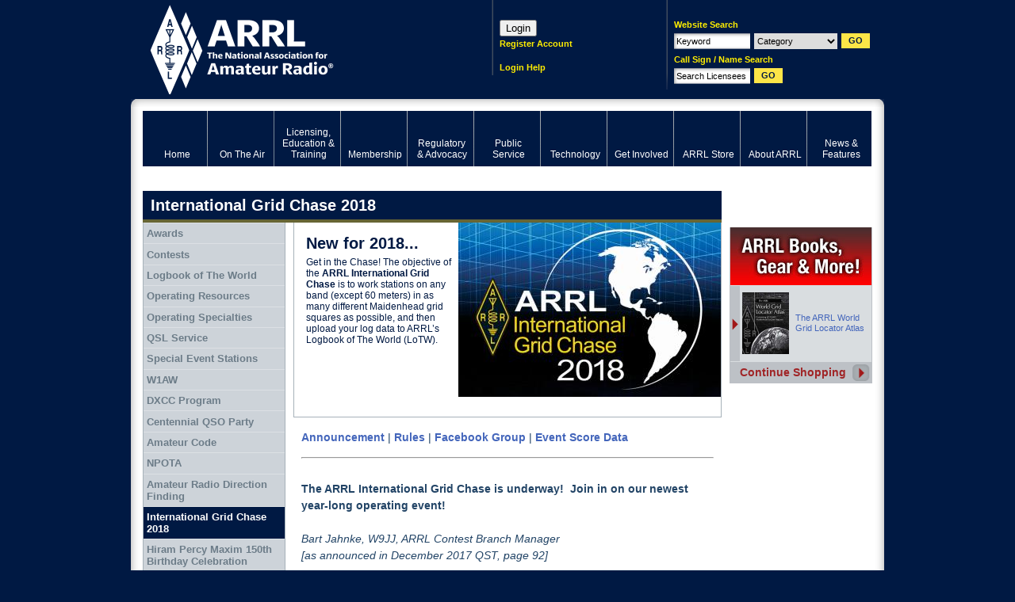

--- FILE ---
content_type: text/html; charset=UTF-8
request_url: http://npota.arrl.org/international-grid-chase-2018
body_size: 18637
content:
<!DOCTYPE html PUBLIC "-//W3C//DTD XHTML 1.0 Transitional//EN" "http://www.w3.org/TR/xhtml1/DTD/xhtml1-transitional.dtd"><html xmlns="http://www.w3.org/1999/xhtml" xml:lang="en" lang="en">
<head>
<meta http-equiv="Content-Type" content="text/html; charset=UTF-8" />	<title>International Grid Chase 2018</title>
<meta name="keywords" content="ham radio, american radio relay league, ARRL, national association for amateur radio, ham operator, ham radio news, digital communications, regulatory information"/><meta name="description" content="The American Radio Relay League (ARRL) is the national association for amateur radio, connecting hams around the U.S. with news, information and resources."/><link rel="icon" href="/favicon.ico" type="image/x-icon" />
<link rel="shortcut icon" href="/favicon.ico" type="image/x-icon" /><meta http-equiv="X-UA-Compatible" content="IE=edge"/>
<!-- set the default image for Facebook shares -->
<meta property="og:image" content="//www.arrl.org/files/image/About_ARRL/ARRL_logo_with_title.jpg" >
<link rel="icon" href="/favicon.ico" type="image/x-icon" />
<link rel="shortcut icon" href="/favicon.ico" type="image/x-icon" />
<link rel="alternate" type="application/rss+xml" href="/arrl.rss" title="ARRL Amateur Radio News" />
<link rel="stylesheet" type="text/css" href="/css/style.css" title="Standard" media="screen, projection" /><link rel="stylesheet" type="text/css" href="/css/print.css" title="Standard" media="print" /><link rel="stylesheet" type="text/css" href="/css/packed/fd35b8f337d3856bc83bf7a995edbf6e_1769803576.css" />
	<script type="text/javascript" src="/js/packed/626c604e5fe75a591fdfba1c4cbae632_1769802068.js"></script>
	<!--[if IE 6]><link href="/css/ie6.css" type="text/css" rel="stylesheet"/><![endif]-->
<!--[if IE 7]><link href="/css/ie7.css" type="text/css" rel="stylesheet"/><![endif]-->

<!-- Google Tag Manager -->
<script>
  dataLayer = [{'gtm.blocklist': 'nonGoogleScripts'}];
</script>
<script>(function(w,d,s,l,i){w[l]=w[l]||[];w[l].push({'gtm.start':
new Date().getTime(),event:'gtm.js'});var f=d.getElementsByTagName(s)[0],
j=d.createElement(s),dl=l!='dataLayer'?'&l='+l:'';j.async=true;j.src=
'https://www.googletagmanager.com/gtm.js?id='+i+dl;f.parentNode.insertBefore(j,f);
})(window,document,'script','dataLayer','GTM-5BCPW62');</script>
<!-- End Google Tag Manager -->

<!-- Start Google Analytics Event Tracking -->
<script>
/**
* Function that tracks a click on an outbound link in Analytics.
* This function takes a valid URL string as an argument, and uses that URL string
* as the event label. Setting the transport method to 'beacon' lets the hit be sent
* using 'navigator.sendBeacon' in browser that support it.
*/
var trackOutboundLink = function(url) {
   ga('send', 'event', 'outbound', 'click', url, {
     'transport': 'beacon',
     'hitCallback': function(){document.location = url;}
   });
}
</script>
<!-- End Google Analytics Event Tracking -->

<!-- Google AdSense -->
<script async src="https://pagead2.googlesyndication.com/pagead/js/adsbygoogle.js?client=ca-pub-6603351099942200"></script>
<!-- End Google AdSense -->
</head>
<body id="bd-international-grid-chase-2018">
<!-- Google Tag Manager (noscript) -->
<noscript><iframe src="https://www.googletagmanager.com/ns.html?id=GTM-5BCPW62"
height="0" width="0" style="display:none;visibility:hidden"></iframe></noscript>
<!-- End Google Tag Manager (noscript) -->
<!-- Informz Page Tracking -->
<script>
//-------------------------------------------------------
var z_account = "76FAD37A-6AA3-4527-B3BD-E053AF903CC5";
var z_collector = "arrl.informz.net";
var z_cookieDomain = ".www.arrl.org";
//-------------------------------------------------------
(function (e, o, n, r, t, a, s) { e[t] || (e.GlobalSnowplowNamespace = e.GlobalSnowplowNamespace || [], e.GlobalSnowplowNamespace.push(t), e[t] = function () { (e[t].q = e[t].q || []).push(arguments) }, e[t].q = e[t].q || [], a = o.createElement(n), s = o.getElementsByTagName(n)[0], a.async = 1, a.src = r, s.parentNode.insertBefore(a, s)) }(window, document, "script", "https://cdn.informz.net/web_trk/sp.js", "informz_trk")), informz_trk("newTracker", "infz", z_collector + "/web_trk/collector/", { appId: z_account, cookieDomain: z_cookieDomain }), informz_trk("setUserIdFromLocation", "_zs"), informz_trk("enableActivityTracking", 30, 15); informz_trk("trackPageView", null);
</script>
<!-- End Informz Page Tracking -->
<div id="body">
<div id="page">
	<div id="top">
	<h1 id="logo"><a href="/" title="Click to return home">ARRL</a></h1>
	<div id="search">
		<form id="siteSearch" onsubmit="search(this); return false;" method="post" action="/searches/results"><div  style="display:none;"><input type="hidden" name="_method" value="POST" /><input type="hidden" name="data[_Token][key]" value="269cd35556266d12d1238ff84118fffb1447a6ac" id="Token1488029499" /></div>	<p>Website Search</p>
	<div>
		<input name="data[Search][keywords]" type="text" id="qq" class="required text" value="Keyword" />		<select name="data[Search][category]" id="categ2" class="categ2">
<option value="">Category</option>
<option value="clubs">Clubs</option>
<option value="contests">Contests</option>
<option value="exam_sessions">Exam Sessions</option>
<option value="hamfests">Hamfest/Conventions</option>
<option value="courses">Licensing Classes</option>
<option value="users">Member Directory</option>
<option value="news">News</option>
<option value="special_events">Special Events</option>
<option value="ceps">ARECC Field Class/Exam</option>
</select>		<input type="submit" class="submit" value="GO"/>
	</div>
<fieldset style="display:none;"><input type="hidden" name="data[_Token][fields]" value="494544f57ddba11df24e3c120fcbced6676c9b1f%3An%3A0%3A%7B%7D" id="TokenFields972359099" /></fieldset></form><form id="fccSearch" onsubmit="fcc_search(this); return false;" method="post" action="/fcc/search"><div  style="display:none;"><input type="hidden" name="_method" value="POST" /><input type="hidden" name="data[_Token][key]" value="269cd35556266d12d1238ff84118fffb1447a6ac" id="Token680755590" /></div>	<p>Call Sign / Name Search</p>
	<div>
		<input name="data[Search][terms]" type="text" id="qq2" class="required text" value="Search Licensees" />		<input type="submit" class="submit" value="GO"/>
	</div>
<fieldset style="display:none;"><input type="hidden" name="data[_Token][fields]" value="b19f94165ed28454fc7b2abebd3959b5d099400e%3An%3A0%3A%7B%7D" id="TokenFields1213873527" /></fieldset></form>	<cake:nocache>
			<!--<p id="minicart"><a class="empty" href="/shop/cart.php" title="View Cart">0 items</a></p>-->
		</cake:nocache>
	</div>
	<cake:nocache>
	<div id="login">
  <script>
    function login() {
      params = "location=no,status=no,menubar=no,width=500,height=750";
      window.open("https://login.personifygo.com/prodarrl/connect/authorize?response_type=code&client_id=0d670337-f248-4981-9f93-1883234d1eb2&scope=openid+email+profile+userdata+role+phonenumber&redirect_uri=https%3A%2F%2Fwww.arrl.org%2Fsso-callback", "_top");
   }
  </script>

  <!--<div style='height:31px;width:31px;' onclick="login()" name="loginButton" value="Loginx"></div>-->
  <button onclick="login()" name="loginButton" value="Login">Login</button>
	<p><a href="https://login.personifygo.com/prodarrl/Registration/RegisterEmail?returnurl=https://home.arrl.org/action/My-Account" class="inline-dash" title="Register Account">Register Account</a><br /><br /></p>
	<p><a href="/login-instructions" class="inline-dash" title="Login Help">Login Help</a></p>
</div>
</cake:nocache>
</div><!--/#top-->

	<div id="wrap"><div id="wrap2">

		<!--/on-the-air--><div id="menu">
	
<ul class="globalnav" >
	<li class="first"><a href="/home" title="Home"><span>Home</span></a></li>
	<li class="active" class="active" ><a href="/on-the-air" title="Ham Radio Contesting and Radiosport" class="active"><span>On The Air</span></a></li>
	<li><a href="/licensing-education-training" title="Amateur Radio Licensing Exams"><span>Licensing, Education &amp; Training</span></a></li>
	<li><a href="/membership" title="Join ARRL"><span>Membership</span></a></li>
	<li><a href="/regulatory-advocacy" title="Ham Radio Regulations and Advocacy"><span>Regulatory &amp; Advocacy</span></a></li>
	<li><a href="/public-service" title="EmComm and Public Service Events"><span>Public Service</span></a></li>
	<li><a href="/technology" title="Ham Radio Technology and Equipment"><span>Technology</span></a></li>
	<li><a href="/get-involved" title="Clubs, Hamfests and Activities"><span>Get Involved</span></a></li>
	<li><a href="https://home.arrl.org/action/Shop/Store" title="Ham Radio Books, Magazines and Equipment"><span>ARRL Store</span></a></li>
	<li><a href="/about-arrl" title="Inside the American Radio Relay League"><span>About ARRL</span></a></li>
	<li class="last"><a href="/news-features" title="News about Hams and Amateur Radio"><span>News &amp; Features</span></a></li>
</ul>
</div>
		<cake:nocache>
				</cake:nocache>
		<div id="wrapSec" class="clearFix">
			<a name="top"></a>
							<h1 id="title1">International Grid Chase 2018</h1>
			
			<div id="content">
											<div id="ZONE-C">
		
<div id="f-widget-208184" class="tabArea f-widget f-carousel">
		<div class="tabContent tabContent2">

		<div id="f-gallery" class="gallery">
			<div class="slide">
								<ul>
															<li>
						<div class="img">
							<img src="/img/333x220/exact/On_the_Air/AIGC/International_Grid_Chase_Logo.jpg" alt="New for 2018..." />						</div>
						<div class="content">
							<h3>New for 2018...</h3>
							Get in the Chase! The objective of the <b>ARRL International Grid Chase</b> is to work stations on any band (except 60 meters) in as many different Maidenhead grid squares as possible, and then upload your log data to ARRL’s Logbook of The World (LoTW).													</div>
					</li>
																			</ul>
							</div>
			<p class="nav">
						</p>

		</div>

	</div>
	<script type="text/javascript">
//<![CDATA[
arrl_elements_carousel = 1;
//]]>
</script></div><!-- /carousel -->

<div id="f-widget-208185" class="f-widget f-text_area">
		
			<div class="article">
			<p><a href="#announcement"><strong>Announcement</strong></a> | <a href="http://www.arrl.org/international-grid-chase-2018#rules"><strong>Rules</strong></a> | <a href="https://www.facebook.com/groups/IGC2018/about/"><strong>Facebook Group</strong></a> | <a href="https://igc.arrl.org" target="_blank"><strong>Event Score Data</strong></a></p>
<hr /><p><br /><a name="announcement"></a><strong>The ARRL International Grid Chase</strong><strong> is underway!  Join in on our newest </strong><strong>year-long operating event!</strong><br /><br /><em><em>Bart Jahnke, W9JJ, ARRL Contest Branch Manager<br /></em>[as announced in December 2017 QST, page 92]</em><strong> </strong><br /><br />
You may not know this, but your station is in a <i>Maidenhead grid square</i>. The entire world is divided into thousands of these 1° latitude × 2° longitude squares, each one with a unique designation. They're all part of a geographic location system adopted in the 1980s at a meeting of the VHF Working Group in Maidenhead, England. </p>
<p>Unless you are a VHF enthusiast, this nugget of information may not mean much. But at 0000 UTC on January 1, 2018, the global Amateur Radio community came alive with the exchange of grid squares.</p>
<p>For more information on grid squares see <a href="http://www.arrl.org/grid-squares">http://www.arrl.org/grid-squares</a></p>
<p><strong>Get in the Chase</strong></p>
<p>The objective of the ARRL International Grid Chase is simple: Work stations in as many grid squares as possible and upload your log data to ARRL's Logbook of The World (LoTW). If you are not currently registered with Logbook of The World, this is a good reason to get started. Go to <a href="https://lotw.arrl.org/lotw-help/getting-started/" target="_blank">https://lotw.arrl.org/lotw-help/getting-started/</a>. Registration and uploading are <i>free</i>. <em>When registering and setting up your Station Location, be sure your TQSL Station Location includes your Grid Square! </em><strong><br /></strong></p>
<p>Every new grid square contact confirmed through LoTW counts toward your monthly total, so you have an incentive to start the chase as soon as you ring in the New Year.<strong><br /></strong></p>
<p>Just turn on your radio and start calling "CQ Grid Chase," or listen for others doing the same. Make the contact, enter it into your log, and you're on to the next (see the sidebar, "<a href="#tips">Tips for the Chase</a>").</p>
<p>At the end of each month, your totals on the Grid Chase leader board will reset to zero. Fear not, though. The online scoring system will maintain your monthly totals for a grand total at the end of the year, when an annual summary will be released (<em><strong>as of January 10, 2019, the Leaderboad now shows Total-Year January 1, 2018, through December 31, 2018, Cumulative Totals</strong></em>).</p>
<p><strong>For the monthly competitions, the cutoff for uploading logs to LoTW is 2359 UTC on the 10th of the next month.</strong>  For example, January logs were cutoff at 2359 UTC on February 10, 2018.</p>
<p>The ARRL International Grid Chase is open to all amateurs, regardless of location or license class. Any operating mode is eligible as well as every band, except 60 meters. You'll find the complete rules at <a href="http://www.arrl.org/aigc2018" target="_blank">www.arrl.org/aigc2018</a>.</p>
<p><strong><span>How Will Scoring Work?</span></strong></p>
<p>On a monthly basis, participants earn "points" for new grids worked. 1 point is earned for each <em><strong>NEW </strong></em>grid square confirmed (via LoTW) for each band and mode combination (see Rules paragraphs 3 and 4 below). Each band from 2200 meters to Light (excepting 60 meters) can be used to make a contact on each of the three event modes (CW, Phone [eg SSB, AM, FM, etc|, and Digital {all digital modes}). <br />
     <strong>Example</strong>: In January 2018, W9JJ contacts W1AW (grid FN31) on each of the 80, 40,  20, 15 and 10 meter bands on CW and earns 5 FN31 CW points (1 point per band  using CW); he then contacts W1AW (grid FN31) on each of the 80, 40, 20, 15 and  10 meter bands this time on SSB and earns 5 FN31 SSB points (1 point per band using  SSB); he also contacts NJ1Q (grid FN31) on SSB on 17, 12 and 10 meters <em>but earns only 2 FN31 SSB points</em> (as he had  already contacted grid FN31 on 10 meter SSB by previously contacting W1AW in FN31); he  then contacts N9HF (grid EL99) on SSB on 80, 40, 20, 15 and 10 meters  and earns another 5 (this time EL99) SSB points (1 point per band using SSB); and finally  contacts KD9NH (grid EN44) on JT65 Digital mode on 2 meters and on 70  centimeter EME earning 2 (this time EN44) Digital points (1 point per band using Digital); in  total W9JJ earned 19 grid points for January.<br />
       W9JJ can repeat any or  all of these contacts in February or the months to follow. By working  new stations each month, the points continue to grow. Again,  you can rework each grid by band and by mode every month. <br />
      The scores shown in each user's dashboard will reflect LoTW confirmations to date; scores for past months will be updated as LoTW confirmations arrive.  <br /><em><strong>      After the 12  month event has concluded, monthly totals will tallied for a cumulative year-end  score (tallied by band, and by mode, or total of both). Also, unique grids worked by band and mode will be be tallied at year end.</strong></em></p>
<p><strong><span>Results:</span></strong>  <strong><span>Where can I find the Leader Board?  </span></strong><a href="https://igc.arrl.org/leader-board.php"><em>Go Here</em></a>    <strong><br />
                Where can I find the Grid Totals?</strong>  <a href="https://igc.arrl.org/grid-totals.php"><em>Go Here</em></a></p>
<p><br /><strong><span>But What's My Grid Square?</span></strong></p>
<p>Determining your grid square is easy.  David Levine, K2DSL, has a great online calculator at <a href="http://www.levinecentral.com/ham/grid_square.php" target="_blank">www.levinecentral.com/ham/grid_square.php</a>. Just enter a postal address, zip code, or even a call sign, and David's site will tell you the grid square for that location.</p>
<p>For example, enter "W1AW" and the site will return "FN31pr." The letters "pr" designate the grid square <i>field</i>, but you won't need that for the Chase. Just FN31 will do.</p>
<p>The ARRL online store (<a href="http://www.arrl.org/shop" target="_blank">www.arrl.org/shop</a>) also offers grid square maps of the US and Canada, as well as a grid square atlas of the entire world.</p>
<p><strong>Plenty of Pileups</strong></p>
<p><a name="fig1"></a><img alt="Grid map section" src="/files/image/On_the_Air/AIGC/Image_003.png" /></p>
<p>Figure 1 <span>— Grid square FN51 is mostly salt water, except for a narrow strip of land along the "sole" of Cape Cod and a portion of southeastern Nantucket Island. This image is taken from the ARRL Amateur Radio Map of North America, available at <a href="http://www.arrl.org/shop" class="s15">www.arrl.org/shop</a>.</span></p>
<p>Some grid squares have thousands of amateurs in residence, but others have only a few, or none. Those "rare" grid squares will be hot properties in 2018, and hams operating from those locations can expect serious pileups.</p>
<p>Of course, nothing prevents you from hopping into your car and driving to a grid square where you are the only amateur on the air. There are some grid squares in coastal areas, for example, where most of the territory is comprised of water. Look at <a href="#fig1">Figure 1</a> and notice that grid square FN51 is mostly in the Atlantic Ocean, except for a relatively narrow strip along the "sole" of Cape Cod and a small portion of southeastern Nantucket Island.</p>
<p>If you're taking to the road, some vehicular GPS systems will display grid square locations. You can also use apps for your smartphone or tablet, such as <i>Ham Square </i>(iPhone, iPad) or <i>HamGPS </i>(Android).</p>
<p>However you play it, the ARRL International Grid Chase is going to be <i>big</i>. By the time you read this, "opening day" will be less than 2 months away. Better sign up with Logbook of The World (if you haven't already) and prepare your gear!</p>
<p>Questions? E-mail <a href="mailto:contests@arrl.org" class="s10">contests@arrl.org</a>.</p>
<p><a name="tips"></a></p>
<p><strong>Tips for the Chase</strong></p>
<ul><li><b><i>Any</i> contact can count for your Chase score;</b> it doesn't have to involve an exchange of grid squares. As long as other operators participate with Logbook of The World (LoTW), and if they have included their Grid Square in their LoTW TQSL Station Location profile, you'll get the credit automatically when they upload their logs. This means that contest contacts will count, as will contacts with special-event stations, or any other on-air activity. As long as stations upload their logs to LoTW, you're good.<br />
     </li>
    <li><b>The new FT8 digital operating mode is ideal for the ARRL International Grid Chase</b>. You can set up FT8 to call CQ and automatically respond, completing a contact in a little over a minute while you watch. When the contact is complete, simply click your mouse to trigger another CQ. You'll find FT8 within the free <i>WSJT-X </i>software suite at <a href="https://physics.princeton.edu/pulsar/k1jt/wsjtx.html" target="_blank">https://physics.princeton.edu/pulsar/k1jt/wsjtx.html</a>.<br />
     </li>
    <li><b>Watch for Logbook of The World users on your favorite online DX clusters</b>. Most clusters have the ability to filter and display only stations that participate in Logbook of The World; other clusters can at least flag the stations with a symbol. This will save time when you are looking for contacts to increase your score. If you enjoy JT65, JT9, or the FT8 digital modes, check out the free <i>JTAlert </i>for <i>Windows </i>at <a href="http://hamapps.com/" target="_blank">http://hamapps.com</a>. This software works with <i>JT65-HF </i>or <i>WSJT-X </i>applications to automatically flag Logbook users and will even alert you when a station is on the air in a needed grid square.<br />
     </li>
    <li><b>Upload often.</b> Grid Chase totals are refreshed at the end of each month. With that in mind, it pays to send new data to Logbook of The World every couple of days, or even daily.<br />
     </li>
    <li><b>Satellite contacts count</b>. Contacts made through earthbound repeaters <i>do not</i> count for the Grid Chase, but repeaters in outer space are the exception. There are low-orbiting satellites that support CW, SSB, and even FM contacts. See the AMSAT-NA website at <a href="http://www.amsat.org/" target="_blank">www.amsat.org</a>.<br />
     </li>
    <li><b>Try "circling" grid squares.</b> It's easy to set up a portable or mobile operation at the intersections where corners of grid squares meet. For example, you could operate in one grid square and then drive west across the "border" into the next square. Make some contacts there and then drive north into the adjacent square. Bang out more contacts, and then head east into another grid square. This is a very common technique used by VHF "rover" operators. In a single day, you can operate from four different grid squares!<br />
     </li>
    <li><strong>Access a Remote Station.</strong> Around the world, stations remotely accessed (via internet) are available for use. These stations give amateurs with location challenges (eg, apartment dwellers or those with HOA Community restrictions, etc) ability to make contacts from a less restricted or more equipped station. Many of these Remote Stations require special permissions/subscriptions (contact the station sponsor for details). When uploading your Remote Station QSOs to LoTW, remember to add the Remote Station’s location detail as a new “Station Location” into your LoTW TQSL setup. Per FCC, operating a Remote Station located in the US or it's Possessions requires that the remote operator must hold a FCC-issued license (foreign licensed operators may not use/control a US-based remote station). For more information on remote operations see <a href="http://www.arrl.org/contest-remote-station-operation" target="_blank">http://www.arrl.org/contest-remote-station-operation</a>). <em>For purposes of this event, a Remote Station may only be at a location where the station builder owns or has rights to erect structures and use the property (this prohibits setting up a Remote Station as a go-kit with solar panel and simple antenna in an underpopulated grid square or other location for convenience).</em><br />
     </li>
    <li><b>Take the Chase on vacation.</b> Take a radio along when you travel and work new grid squares at your destinations. Even a handheld FM transceiver can be used to work a new square on a simplex frequency.<br /><br />
     </li>
    <li><strong>Publicity and IGC Logos. </strong>Interested persons and groups are encouraged to talk-up (publicize) the 2018 International Grid Chase. If doing so in print - and if including an ARRL IGC event logo - see note below.  The following event logos are available for download and use (with limitations per note below):<br /><br /><a href="/files/file/International%20Grid%20Chase%202018/ARRL-IGC-Logo-V1-Download.jpg"><strong>Version 1</strong></a><strong> </strong>rectangular<strong><br /></strong><a href="/files/file/International%20Grid%20Chase%202018/ARRL-IGC-Logo-V2-Download.jpg"><strong>Version 2</strong></a><strong> </strong>square<strong><br /></strong><a href="/files/file/International%20Grid%20Chase%202018/ARRL-IGC-Facebook-Page-Cover-Photo-Download.gif"><strong>IGC Facebook cover image</strong></a><br /><br /><em><u>Note</u>:<strong><span> </span></strong>It is unlawful to reproduce or copy ARRL logos and illustrations. ARRL members and affiliated radio clubs may use the ARRL International Grid Chase logo on the following personal or club promotions of their participation in the event: websites, news postings, calendar listings, flyers, posters, signs, banners and social media sites. The logo CANNOT be used on any items intended for sale (shirts, mugs, calendars, etc.), or as part of advertising or other commercial promotion including websites, auction listings, etc. The logo MAY NOT be altered in any way, and may not be incorporated into any other design or logo. If you are interested in using the logo outside of these requirements, contact </em><a href="mailto:permission@arrl.org"><span>permission@arrl.org</span></a><em>. © Copyright 2017-2018, American Radio Relay League, Incorporated. </em><em>All rights reserved. </em></li>
</ul>			<div class="clear"></div>
		</div>
		<script type="text/javascript">arrl_elements_text_area = 1;</script></div><div id="f-widget-208186" class="f-widget f-text_area">
		
			<h2>2018 International Grid Chase Rules</h2>
			<div class="article">
			<p><a name="rules"></a><strong>2018 ARRL International Grid Chase Rules</strong></p>
<p><em>In the spirit of the Fred Fish Memorial Award, VUCC, DXCC, WAS and WAC, we bring you a world-wide event in which all Radio Amateurs can participate where the goal is to contact (each Month during 2018) as many maidenhead 4-digit grid squares as possible on all amateur bands.</em></p>
<p>Building on our successful 2016 <em>National Parks On The Air</em> (NPOTA) event (providing a year-long focus of fun activating or contacting US National Parks), and considering ARRL's existing grid-square based award events (including our Fred Fish and VUCC Award programs where the objective is to contact stations in as many 4-digit maidenhead grid squares as possible), we introduce for 2018 the <em>ARRL International Grid Chase</em> to bring international grid-chasing on all amateur bands (HF, and VHF and above) to an all new level.</p>
<p>In a fashion similar to NPOTA, using <em>Logbook of the World</em> (LoTW - see <a href="http://www.arrl.org/logbook-of-the-world" target="_blank">http://www.arrl.org/logbook-of-the-world</a>) as the QSOs data source, the 2018 ARRL International Grid Chase activities will be scored MONTHLY on the ARRL web site at <a href="http://www.arrl.org/aigc2018" target="_blank">http://www.arrl.org/aigc2018</a>. Each month we will start fresh, recognizing participation through various tables and data selection options on the web page. Monthly pages will be added to track each calendar month's activities. Once the year is completed, an annual summary will be released.</p>
<p><strong>Rules:</strong></p>
<ol><li><strong>1. Objective and Scoring:</strong> On a Monthly basis, on amateur frequencies from HF to Microwaves, to contact amateur stations in as many different 2 degrees by 1 degree maidenhead 4-digit grid squares as possible. On a monthly basis, participants earn 1 point for each new grid square worked for each band-mode combination (see 3 and 4 below). After the 12 month event has concluded, monthly totals will tallied for a year-end score.<br />
     </li>
    <li><strong>2. Dates/Event Period:</strong> The event runs from 0000 UTC January 1, 2018 through 2359 UTC December 31, 2018. At the beginning of each month during 2018, the monthly scores will be reset to zero to begin the new month of competition.<br />
     </li>
    <li><strong>3. Bands:</strong> All FCC-authorized frequencies (excluding the 60 meter band). Permitted bands: 2200m(*), 630m(*), 160m, 80m, 40m, 30m, 20m, 17m, 15m, 12m, 10m, 6m, 2m, 1,25m, 70cm, 33cm, 23cm, and all higher FCC-authorized microwave bands. <em>(* There are special requirements to use the 2200m and 630m bands - see the <a href="http://www.arrl.org/news/fcc-opens-630-and-2200-meter-bands-stations-must-notify-utc-before-operating">ARRL Announcement</a> - and interested parties may find this web site </em><em><em>{as provided by John Langridge, KB5NJD} </em>helpful in getting started </em><a href="http://njdtechnologies.net/"><em>GO HERE</em></a><em>)</em><br />
     </li>
    <li><strong>4. Modes:</strong> Three mode categories will be recognized - <strong>CW, Phone and Digital</strong> (all voice modes count as <strong>Phone</strong>, all digital modes count as <strong>Digital</strong>). <em>In the spirit of the International Grid Chase event, on LF/MF/HF bands below 30 MHz, participants must make mode contacts in the subband appropriate for the mode being used (eg, participants must use the CW subband  to make CW contacts in this event {these are the subbands generally found at the bottom of our amateur band allocations}).</em><br />
     </li>
    <li><strong>5. Methods of contact:</strong> All methods of contact are permitted (excluding QSOs made through repeaters, digipeaters, Echolink, IRLP, or non-satellite cross-band QSOs which do not count in this event). Satellite and EME QSOs are permitted.<br />
     </li>
    <li><strong>6. Station types:</strong> Fixed, Portable, Mobile/Rover and Maritime Mobile (MM) stations may participate (MM stations are not eligible for DXCC, WAS or WAC credit however).<br />
     <br /><ol><li><strong>a.)</strong> Stations who claim to operate from more than one grid locator simultaneously (i.e., from the boundary between two grid locators or from the intersection of four grid locators) must be physically present in all locators to give multiple locator credit with a single contact. These stations should be prepared to validate their claim. For a mobile station, this means parking the vehicle exactly on the line or corner. For a portable station, this means that the total area occupied by the station's physical setup, including operating position(s), power source(s), and antenna(s), must occupy some portion of each of the two/four grid squares simultaneously. Operators of boundary/corner stations should be prepared to provide evidence of meeting the simultaneous occupation test if called upon to do so. Two photographs -- one showing the placement of the GPS receiver in the station setup, and a close-up legibly showing the GPS reading -- are typically needed as evidence of compliance. Video footage showing an overview of the operating site and then, uncut and in real time, zooming in on the GPS display coordinates is even better.<br />
         </li>
        <li><strong>b.)</strong> Grid boundary lines and grid corners must be established using a GPS receiver whose map datum is set to WGS84, the global default for current GPS receivers. The GPS receiver should be set to use WAAS (Wide Area Augmentation System) if so equipped, since this improves the error figure to as little as 5 feet. In no case may the GPS receiver show an error figure in excess of 20 feet. Any modern GPS receiver equipped with WAAS will easily meet this requirement, as will most older units without WAAS.<br />
         </li>
    </ol></li>
    <li><strong>7. Exchange:</strong> Call Sign and Maidenhead 4-digit grid-square locator (see <a href="http://www.arrl.org/grid-squares" target="_blank">www.arrl.org/grid-squares</a>). Exchange of signal report is optional. When operating during a contest, the contest exchange takes precedence over the grid square exchange. QSOs made with a club or special event (eg, 1x1) call count only for the club, not for the operator. <em>As with other similar award's criteria, if a station is located <u>on the intersection</u> of 2, 3 or 4 grid squares, the over-the-air exchange need only include just one grid square (confirmation for the adjoining grid squares will be made by the station operating from the intersecting grids through the station location in TQSL <a target="_blank" href="https://lotw.arrl.org/lotw-help_devel_en/stnloc/?lang=en">https://lotw.arrl.org/lotw-help_devel_en/stnloc/?lang=en</a>)</em>.<br /><br />
    TQSL Station Locations will allow multiple adjacent grids (formatted as “grid,grid,” etc).  MM stations would have DXCC Entity set to “none”.  For information on LoTW TQSL, see <a target="_blank" href="http://www.arrl.org/quick-start-tqsl">http://www.arrl.org/quick-start-tqsl</a>. <br /><br /><strong>Be sure your TQSL Station Location has your Grid Square! </strong> To provide complete LoTW confirmations for the Grid Chase, participants must ensure that their LoTW TQSL Station Location(s) have their 4- or 6-digit Grid Square(s) populated when uploading their logs. If participants operate from multiple locations (eg, multiple Grid Squares), participants must have created separate (and uniquely named) TQSL Station Locations for each Grid Square they operate from (be sure to always chose the applicable Station Location relevant to the location of the QSOs that you are uploading).<br /><br />
    All QSOs within your DXCC entity qualify.<br /><br />
    See also section 9 below for Awards with specific requirements.<br />
     </li>
    <li><strong>8. Event participation - contact submissions:</strong> All submissions are made through LoTW. See <a href="https://lotw.arrl.org/lotw/default" target="_blank">https://lotw.arrl.org/lotw/default</a><br />
     </li>
    <li><strong>9. Awards:</strong> As all contacts are being uploaded to LoTW, in addition to the overall monthly and annual recognitions of the <em>ARRL International Grid Chase</em>, participants may use their contacts toward other ARRL awards (see the list of ARRL awards at <a href="http://www.arrl.org/awards" target="_blank">http://www.arrl.org/awards</a>). These include ARRL's grid-based awards of VHF-UHF Century Club (VUCC) and the Fred Fish Memorial Award (for contact with all 488 US 4-digit grid squares on 6 meters), as well as Worked All States (WAS) and WAS Triple Play, DX Century Club (DXCC), and Worked All Continents (WAC).<br />
     </li>
    <li><strong>10. Recognitions:</strong> Achievement in collecting grid squares in the ARRL International Grid Chase will be recognized by categories of Band, Mode, and Continent (other leaders types will be developed as warranted) through our interactive web page monthly and at year end summary. Online certificates of achievement will be developed for Monthly and Annual recognition.<br /><br /><strong><span>Online Results:</span></strong><span>  </span><strong><span>Where can I find the Leader Board? <span> </span></span></strong><a href="https://igc.arrl.org/leader-board.php"><em>Go Here</em></a><span><span> </span>   </span><strong><br />
                                 Where can I find the Grid Totals?</strong><span> <span> </span></span><a href="https://igc.arrl.org/grid-totals.php"><em>Go Here</em></a><br />
     </li>
    <li><strong>11. Resources:</strong> A variety of resources offer grid-square maps and mapping tools.<br /><br /><ul><li>To learn more about Maidenhead grid-squares see <a href="http://www.arrl.org/grid-squares" target="_blank">www.arrl.org/grid-squares</a></li>
        <li>ARRL offers its World Grid Atlas from the ARRL Store <a href="http://www.arrl.org/shop/The-ARRL-World-Grid-Locator-Atlas" target="_blank">http://www.arrl.org/shop/The-ARRL-World-Grid-Locator-Atlas</a></li>
        <li>You can map your location using this handy Google Maps tool from F6FVY - see <a href="http://qthlocator.free.fr/index.php" target="_blank">http://qthlocator.free.fr/index.php</a></li>
        <li>Call sign lookups in QRZ (see <a href="http://www.qrz.com" target="_blank">http://www.qrz.com</a>) often includes the station's grid square in their station detail tab.</li>
    </ul></li>
</ol><p> </p>			<div class="clear"></div>
		</div>
		<script type="text/javascript">arrl_elements_text_area = 1;</script></div></div><!-- ZONE-C ends -->
					
				<div class="content-footer">
					<p class="top"><a href="#top">Back to Top</a></p>
					<p id="website-support"><a href="/support?page=international-grid-chase-2018">Having Trouble?</a></p>
					<p class="breadcrumbs">
<a href="/on-the-air">On The Air</a>&nbsp;>>&nbsp;<span class="breadcrumb">International Grid Chase 2018</span></p>				</div>
			</div><!--/#content-->

			<div id="side1">

				<div id="menu2">
										
<ul class="" >
	<li id="page-58979"><a href="/awards">Awards</a></li>
	<li id="page-54685"><a href="/contests">Contests</a></li>
	<li id="page-55910"><a href="/logbook-of-the-world">Logbook of The World</a></li>
	<li id="page-51876"><a href="/operating-resources">Operating Resources</a></li>
	<li id="page-39180"><a href="/operating-specialties">Operating Specialties</a></li>
	<li id="page-53998"><a href="/qsl-service">QSL Service</a></li>
	<li id="page-51192"><a href="/special-event-stations">Special Event Stations</a></li>
	<li id="page-58532"><a href="/w1aw">W1AW</a></li>
	<li id="page-13489"><a href="/dxcc-program">DXCC Program</a></li>
	<li id="page-35456"><a href="/centennial-qso-party">Centennial QSO Party</a></li>
	<li id="page-55931"><a href="/amateur-code">Amateur Code</a></li>
	<li id="page-54252"><a href="/npota">NPOTA</a></li>
	<li id="page-58990"><a href="/amateur-radio-direction-finding">Amateur Radio Direction Finding</a></li>
	<li id="page-43383"><a href="/international-grid-chase-2018" class="active">International Grid Chase 2018</a></li>
	<li id="page-43901"><a href="/hpm150-birthday-celebration">Hiram Percy Maxim 150th Birthday Celebration</a></li>
	<li id="page-50656"><a href="/transatlantic">Transatlantic</a></li>
	<li id="page-48416"><a href="/cycle-25">Cycle 25</a></li>
	<li id="page-58395"><a href="/volunteers-on-the-air">Volunteers On the Air</a></li>
	<li id="page-57990"><a href="/iaru-centennial-qso-party">IARU - Centennial QSO Party</a></li>
</ul>
				</div>

							<div id="ZONE-L">
		</div><!-- ZONE-L ends -->
	
			</div><!--/#side1-->

		</div><!--/#wrapSec-->

		<div id="side2">

			<div class="ad">
			<script type='text/javascript'><!--//<![CDATA[
			   var m3_u = (location.protocol=='https:'?'https://ads.arrl.org/delivery/ajs.php':'http://ads.arrl.org/delivery/ajs.php');
			   var m3_r = Math.floor(Math.random()*99999999999);
			   if (!document.MAX_used) document.MAX_used = ',';
			   document.write ("<scr"+"ipt type='text/javascript' src='"+m3_u);
			   document.write ("?zoneid=48");
			   document.write ('&amp;cb=' + m3_r);
			   if (document.MAX_used != ',') document.write ("&amp;exclude=" + document.MAX_used);
			   document.write (document.charset ? '&amp;charset='+document.charset : (document.characterSet ? '&amp;charset='+document.characterSet : ''));
			   document.write ("&amp;loc=" + escape(window.location));
			   if (document.referrer) document.write ("&amp;referer=" + escape(document.referrer));
			   if (document.context) document.write ("&context=" + escape(document.context));
			   if (document.mmm_fo) document.write ("&amp;mmm_fo=1");
			   document.write ("'><\/scr"+"ipt>");
			//]]>--></script>
		</div>			<!--<div id="cart"></div>  fix to https://home.arrl.org/action/ShoppingCart.aspx -->
						<div id="ZONE-R">
		<div id="f-widget-208187" class="f-widget f-products">
	
		<div id="products">
			<div class="title"><img src="/img/misc/15.jpg" alt="Products" width="178" height="73" /></div>
											<ul>
									<li class="last">
						<a href="shop/product.php?productid=18188&amp;cat=391&amp;page=1">
							<span class="img">
								<img src="/img/59x80/shop/./images/T/xctmpPavN81.png" alt="Containing all 32,400 Maidenhead Locator Squares." />							</span>
							<span class="text">The ARRL World Grid Locator Atlas</span>
						</a>
					</li>
								</ul>

								<p class="action"><a href="shop/home.php?cat=391">Continue Shopping</a></p>
								</div>

	<script type="text/javascript">
//<![CDATA[
arrl_elements_product = 1;
//]]>
</script></div>
</div><!-- ZONE-R ends -->
				<div class="ad">
			<script type='text/javascript'><!--//<![CDATA[
			   var m3_u = (location.protocol=='https:'?'https://ads.arrl.org/delivery/ajs.php':'http://ads.arrl.org/delivery/ajs.php');
			   var m3_r = Math.floor(Math.random()*99999999999);
			   if (!document.MAX_used) document.MAX_used = ',';
			   document.write ("<scr"+"ipt type='text/javascript' src='"+m3_u);
			   document.write ("?zoneid=50");
			   document.write ('&amp;cb=' + m3_r);
			   if (document.MAX_used != ',') document.write ("&amp;exclude=" + document.MAX_used);
			   document.write (document.charset ? '&amp;charset='+document.charset : (document.characterSet ? '&amp;charset='+document.characterSet : ''));
			   document.write ("&amp;loc=" + escape(window.location));
			   if (document.referrer) document.write ("&amp;referer=" + escape(document.referrer));
			   if (document.context) document.write ("&context=" + escape(document.context));
			   if (document.mmm_fo) document.write ("&amp;mmm_fo=1");
			   document.write ("'><\/scr"+"ipt>");
			//]]>--></script>
		</div>			<div class="ad">
			<script type='text/javascript'><!--//<![CDATA[
			   var m3_u = (location.protocol=='https:'?'https://ads.arrl.org/delivery/ajs.php':'http://ads.arrl.org/delivery/ajs.php');
			   var m3_r = Math.floor(Math.random()*99999999999);
			   if (!document.MAX_used) document.MAX_used = ',';
			   document.write ("<scr"+"ipt type='text/javascript' src='"+m3_u);
			   document.write ("?zoneid=49");
			   document.write ('&amp;cb=' + m3_r);
			   if (document.MAX_used != ',') document.write ("&amp;exclude=" + document.MAX_used);
			   document.write (document.charset ? '&amp;charset='+document.charset : (document.characterSet ? '&amp;charset='+document.characterSet : ''));
			   document.write ("&amp;loc=" + escape(window.location));
			   if (document.referrer) document.write ("&amp;referer=" + escape(document.referrer));
			   if (document.context) document.write ("&context=" + escape(document.context));
			   if (document.mmm_fo) document.write ("&amp;mmm_fo=1");
			   document.write ("'><\/scr"+"ipt>");
			//]]>--></script>
		</div>
		</div><!--/#side2-->

	</div></div><!--/#wrap-->
					<div class="tabArea tabClosed" id="tabFooter">
			<h3 class="tab">EXPLORE ARRL</h3>
			<div class="tabContent" style="display:none">
				<ul><li>
							<h4><a href="/on-the-air" title="Click to visit On The Air">On The Air</a></h4>
						<p><a href="/dxcc-program" title="Click to visit DXCC Program">DXCC Program</a>, <a href="/AW-BureauQSLs" title="Click to visit W100AW & W1AW QSLs via Bureau">W100AW & W1AW QSLs via Bureau</a>, <a href="/centennial-qso-party" title="Click to visit Centennial QSO Party">Centennial QSO Party</a>, <a href="/operating-specialties" title="Click to visit Operating Specialties">Operating Specialties</a>, <a href="/international-grid-chase-2018" title="Click to visit International Grid Chase 2018">International Grid Chase 2018</a>, <a href="/hpm150-birthday-celebration" title="Click to visit Hiram Percy Maxim 150th Birthday Celebration">Hiram Percy Maxim 150th Birthday Celebration</a>, <a href="/cycle-25" title="Click to visit Cycle 25">Cycle 25</a>, <a href="/transatlantic" title="Click to visit Transatlantic">Transatlantic</a>, <a href="/special-event-stations" title="Click to visit Special Event Stations">Special Event Stations</a>, <a href="/operating-resources" title="Click to visit Operating Resources">Operating Resources</a>, <a href="/qsl-service" title="Click to visit QSL Service">QSL Service</a>, <a href="/npota" title="Click to visit NPOTA">NPOTA</a>, <a href="/contests" title="Click to visit Contests">Contests</a>, <a href="/logbook-of-the-world" title="Click to visit Logbook of The World">Logbook of The World</a>, <a href="/amateur-code" title="Click to visit Amateur Code">Amateur Code</a>, <a href="/iaru-centennial-qso-party" title="Click to visit IARU - Centennial QSO Party">IARU - Centennial QSO Party</a>, <a href="/volunteers-on-the-air" title="Click to visit Volunteers On the Air">Volunteers On the Air</a>, <a href="/w1aw" title="Click to visit W1AW">W1AW</a>, <a href="/awards" title="Click to visit Awards">Awards</a>, <a href="/amateur-radio-direction-finding" title="Click to visit Amateur Radio Direction Finding">Amateur Radio Direction Finding</a></p>
							<h4><a href="/licensing-education-training" title="Click to visit Licensing, Education & Training">Licensing, Education & Training</a></h4>
						<p><a href="/courses-training" title="Click to visit Courses & Training">Courses & Training</a>, <a href="/what-is-ham-radio" title="Click to visit What is Ham Radio">What is Ham Radio</a>, <a href="/fcc-license-info-and-forms" title="Click to visit FCC License Info and Forms">FCC License Info and Forms</a>, <a href="/license-certificates" title="Click to visit License Certificates">License Certificates</a>, <a href="/learning-center-help" title="Click to visit Learning Center Help">Learning Center Help</a>, <a href="/getting-licensed" title="Click to visit Getting Licensed">Getting Licensed</a>, <a href="/newly-licensed-learn-more" title="Click to visit Newly licensed? Learn More">Newly licensed? Learn More</a>, <a href="/volunteer-instructors-mentors" title="Click to visit Volunteer Instructors/Mentors">Volunteer Instructors/Mentors</a>, <a href="/amateur-radio-in-the-classroom" title="Click to visit Amateur Radio in the Classroom">Amateur Radio in the Classroom</a>, <a href="/edu-dept-home" title="Click to visit Edu Dept Home">Edu Dept Home</a>, <a href="/withdrawn-questions" title="Click to visit Withdrawn Questions">Withdrawn Questions</a>, <a href="/stem-1" title="Click to visit STEM">STEM</a>, <a href="/youth-licensing-grant-program" title="Click to visit Youth Licensing Grant Program ">Youth Licensing Grant Program </a>, <a href="/volunteer-examiners" title="Click to visit Volunteer Examiners">Volunteer Examiners</a>, <a href="/learning-programs" title="Click to visit Learning Programs">Learning Programs</a>, <a href="/gordon-west" title="Click to visit Gordon West">Gordon West</a>, <a href="/question-pools" title="Click to visit Question Pools">Question Pools</a></p>
							<h4><a href="/membership" title="Click to visit Membership">Membership</a></h4>
						<p><a href="/member-directory" title="Click to visit Member Directory">Member Directory</a>, <a href="/myarrl" title="Click to visit myARRL">myARRL</a>, <a href="/blind-membership" title="Click to visit Blind Membership">Blind Membership</a>, <a href="/join-arrl-renew-membership" title="Click to visit Join ARRL/Renew Membership">Join ARRL/Renew Membership</a>, <a href="/member-feedback" title="Click to visit member feedback">member feedback</a>, <a href="/dues-increase-faq" title="Click to visit Dues Increase FAQ">Dues Increase FAQ</a>, <a href="/techquestion" title="Click to visit Techquestion">Techquestion</a>, <a href="/students" title="Click to visit Students">Students</a>, <a href="/confirm" title="Click to visit Please Confirm Your Information">Please Confirm Your Information</a>, <a href="/member-bulletin" title="Click to visit Member Bulletin">Member Bulletin</a>, <a href="/qst-reissue" title="Click to visit QST Reissue">QST Reissue</a>, <a href="/membership-certificate" title="Click to visit Membership Certificate">Membership Certificate</a>, <a href="/member-support" title="Click to visit Member Support">Member Support</a>, <a href="/connecticut-member-social" title="Click to visit Connecticut Member Social">Connecticut Member Social</a>, <a href="/silent-key-submission-guidelines" title="Click to visit Silent Key Submission Guidelines">Silent Key Submission Guidelines</a>, <a href="/login-instructions" title="Click to visit Login Instructions">Login Instructions</a>, <a href="/dues-survey" title="Click to visit Dues Survey">Dues Survey</a>, <a href="/member-discounts" title="Click to visit Member Discounts">Member Discounts</a>, <a href="/gift-membership" title="Click to visit Gift Membership">Gift Membership</a>, <a href="/3-year-special-offer" title="Click to visit 3-Year Special Offer">3-Year Special Offer</a>, <a href="/2024-dues-rates" title="Click to visit 2024 Dues Rates">2024 Dues Rates</a>, <a href="/arrl-groups" title="Click to visit ARRL Groups">ARRL Groups</a>, <a href="/register" title="Click to visit Register">Register</a>, <a href="/by-laws-update" title="Click to visit By-Laws Update">By-Laws Update</a>, <a href="/student" title="Click to visit Student">Student</a>, <a href="/arrl-sweepstakes" title="Click to visit ARRL Sweepstakes">ARRL Sweepstakes</a></p></li><li>
							<h4><a href="/regulatory-advocacy" title="Click to visit Regulatory & Advocacy">Regulatory & Advocacy</a></h4>
						<p><a href="/state-and-local" title="Click to visit State and Local">State and Local</a>, <a href="/volunteer-consulting-engineer-program" title="Click to visit Volunteer Consulting Engineer Program">Volunteer Consulting Engineer Program</a>, <a href="/volunteer-counsel-program" title="Click to visit Volunteer Counsel Program">Volunteer Counsel Program</a>, <a href="/ccr-study-information" title="Click to visit CCR Study Information">CCR Study Information</a>, <a href="/international-1" title="Click to visit International">International</a>, <a href="/technical-relations-office" title="Click to visit Technical Relations Office">Technical Relations Office</a>, <a href="/federal" title="Click to visit Federal">Federal</a>, <a href="/volunteer-monitor-resources" title="Click to visit Volunteer Monitor Resources">Volunteer Monitor Resources</a>, <a href="/federal-rfi-preemption" title="Click to visit Federal RFI Preemption">Federal RFI Preemption</a>, <a href="/antenna-regulation-and-zoning" title="Click to visit Antenna Regulation and Zoning">Antenna Regulation and Zoning</a>, <a href="/volunteer-monitor-program" title="Click to visit Volunteer Monitor Program">Volunteer Monitor Program</a></p>
							<h4><a href="/public-service" title="Click to visit Public Service">Public Service</a></h4>
						<p><a href="/nts-manual" title="Click to visit NTS Manual">NTS Manual</a>, <a href="/public-service-resources" title="Click to visit Public Service Resources">Public Service Resources</a>, <a href="/volunteer-form-for-deployment-consideration" title="Click to visit Volunteer Form for Deployment Consideration">Volunteer Form for Deployment Consideration</a>, <a href="/2018-hurricanes" title="Click to visit 2018 Hurricanes">2018 Hurricanes</a>, <a href="/hurricane-maria-2017" title="Click to visit Hurricane Maria - 2017">Hurricane Maria - 2017</a>, <a href="/hurricane-irma-2017" title="Click to visit Hurricane Irma - 2017">Hurricane Irma - 2017</a>, <a href="/hurricane-harvey-response" title="Click to visit Hurricane Harvey Response">Hurricane Harvey Response</a>, <a href="/ham-aid" title="Click to visit Ham Aid">Ham Aid</a>, <a href="/public-service-honor-roll" title="Click to visit Public Service Honor Roll">Public Service Honor Roll</a>, <a href="/2019-hurricanes" title="Click to visit 2019 Hurricanes">2019 Hurricanes</a>, <a href="/2020-hurricanes" title="Click to visit 2020 Hurricanes">2020 Hurricanes</a>, <a href="/2021-hurricanes" title="Click to visit 2021 Hurricanes">2021 Hurricanes</a>, <a href="/puerto-rico-caribbean-recovery-2017" title="Click to visit Puerto Rico - Caribbean Recovery 2017">Puerto Rico - Caribbean Recovery 2017</a>, <a href="/kentucky-ares-summit-and-survey" title="Click to visit Kentucky ARES Summit and Survey">Kentucky ARES Summit and Survey</a>, <a href="/hurricanes" title="Click to visit Hurricanes">Hurricanes</a>, <a href="/served-agencies-and-partners" title="Click to visit Served Agencies and Partners">Served Agencies and Partners</a>, <a href="/2024-hurricanes" title="Click to visit 2024 Hurricanes">2024 Hurricanes</a>, <a href="/skywarn-recognition-day" title="Click to visit SKYWARN Recognition Day">SKYWARN Recognition Day</a>, <a href="/nts" title="Click to visit NTS">NTS</a>, <a href="/ares" title="Click to visit ARES">ARES</a></p>
							<h4><a href="/technology" title="Click to visit Technology">Technology</a></h4>
						<p><a href="/arrl-references" title="Click to visit ARRL References">ARRL References</a>, <a href="/arrl-lab" title="Click to visit ARRL Lab">ARRL Lab</a>, <a href="/tech-portal" title="Click to visit Tech Portal">Tech Portal</a>, <a href="/radio-technology-topics" title="Click to visit Radio Technology Topics">Radio Technology Topics</a>, <a href="/technical-information-service" title="Click to visit Technical Information Service">Technical Information Service</a>, <a href="/arrl-clean-signal-initiative" title="Click to visit ARRL Clean Signal Initiative">ARRL Clean Signal Initiative</a>, <a href="/radio-frequency-interference-rfi" title="Click to visit Radio Frequency Interference (RFI)">Radio Frequency Interference (RFI)</a></p></li><li class="last">
							<h4><a href="/get-involved" title="Click to visit Get Involved">Get Involved</a></h4>
						<p><a href="/clubs" title="Click to visit Clubs">Clubs</a>, <a href="/volunteer-opportunities" title="Click to visit Volunteer Opportunities">Volunteer Opportunities</a>, <a href="/recruiting-outreach" title="Click to visit Recruiting & Outreach">Recruiting & Outreach</a>, <a href="/the-arrl-foundation" title="Click to visit The ARRL Foundation">The ARRL Foundation</a>, <a href="/youth" title="Click to visit Youth">Youth</a>, <a href="/donate-to-arrl" title="Click to visit Donate to ARRL">Donate to ARRL</a>, <a href="/amateur-radio-activity-report" title="Click to visit Amateur Radio Activity Report">Amateur Radio Activity Report</a>, <a href="/collegiate-amateur-radio" title="Click to visit Collegiate Amateur Radio">Collegiate Amateur Radio</a>, <a href="/hamfests-and-conventions-calendar" title="Click to visit Hamfests and Conventions Calendar">Hamfests and Conventions Calendar</a></p>
							<h4><a href="/publications-online-store" title="Click to visit Publications & Online Store">Publications & Online Store</a></h4>
						<p><a href="/arrl-publication-dealers" title="Click to visit ARRL Publication Dealers">ARRL Publication Dealers</a>, <a href="/arrl-store" title="Click to visit ARRL Store">ARRL Store</a>, <a href="/list-all-products" title="Click to visit List all Products">List all Products</a>, <a href="/return-policy" title="Click to visit Return Policy">Return Policy</a>, <a href="/shipping" title="Click to visit Shipping and Tax">Shipping and Tax</a>, <a href="/handbook-1" title="Click to visit Handbook">Handbook</a>, <a href="/customer-service-support" title="Click to visit Customer Service/Support">Customer Service/Support</a>, <a href="/holiday-deals" title="Click to visit Holiday Deals">Holiday Deals</a>, <a href="/product-notes" title="Click to visit Product Notes">Product Notes</a></p>
							<h4><a href="/about-arrl" title="Click to visit About ARRL">About ARRL</a></h4>
						<p><a href="/site-index" title="Click to visit Site Index">Site Index</a>, <a href="/centennial" title="Click to visit Centennial">Centennial</a>, <a href="/arrl-strategic-plan" title="Click to visit ARRL Strategic Plan">ARRL Strategic Plan</a>, <a href="/advertising-and-other-business-opportunities" title="Click to visit Advertising and Other Business Opportunities">Advertising and Other Business Opportunities</a>, <a href="/arrl-on-the-purpose-of-amateur-radio" title="Click to visit ARRL on the Purpose of Amateur Radio">ARRL on the Purpose of Amateur Radio</a>, <a href="/library" title="Click to visit Library">Library</a>, <a href="/ideas" title="Click to visit Ideas">Ideas</a>, <a href="/copyright" title="Click to visit Copyright">Copyright</a>, <a href="/privacy-policy" title="Click to visit Privacy Policy">Privacy Policy</a>, <a href="/arrl-social-media" title="Click to visit ARRL Social Media">ARRL Social Media</a>, <a href="/arrl-heritage-museum" title="Click to visit ARRL Heritage Museum">ARRL Heritage Museum</a>, <a href="/organization-structure" title="Click to visit Organization Structure">Organization Structure</a>, <a href="/media-and-public-relations" title="Click to visit Media and Public Relations">Media and Public Relations</a>, <a href="/arrl-museum-and-research-library" title="Click to visit ARRL Museum and Research Library">ARRL Museum and Research Library</a>, <a href="/visit-us" title="Click to visit Visit Us">Visit Us</a>, <a href="/contact-arrl" title="Click to visit Contact ARRL">Contact ARRL</a>, <a href="/employment-opportunities" title="Click to visit Employment Opportunities">Employment Opportunities</a>, <a href="/general-information" title="Click to visit General Information">General Information</a></p></li></ul>			</div>
		</div>
<div id="footerSocial">
    <a href="https://www.instagram.com/arrlhq/" target="_blank"><img src="/img/social/wh_instagram.png" alt="Instragram" height="35px" /></a>&nbsp;&nbsp;&nbsp;&nbsp;
    <a href="https://www.facebook.com/ARRL.org" target="_blank"><img src="/img/social/wh_facebook.png" alt="Facebook" height="35px" /></a>&nbsp;&nbsp;&nbsp;&nbsp;
    <a href="https://www.twitter.com/arrl" target="_blank"><img src="/img/social/wh_twitter.png" alt="Twitter" height="35px" /></a>&nbsp;&nbsp;&nbsp;&nbsp;
    <a href="https://www.youtube.com/user/ARRLHQ" target="_blank"><img src="/img/social/wh_youtube.png" alt="YouTube" height="35px" /></a>&nbsp;&nbsp;&nbsp;&nbsp;
    <a href="https://www.linkedin.com/company/american-radio-relay-league" target="_blank"><img src="/img/social/wh_linkedin.png" alt="LinkedIn" height="35px" /></a>
</div>
<div id="footer">
		<div class="cols" id="footerInfo">
			<div class="col col1">
				<p><strong>ARRL<br />
          The National Association for Amateur Radio<sup>&#174;</sup></strong><br/>
					225 Main Street<br/>
					Newington, CT, 06111-1400 USA<br/>
					Tel: 1-860-594-0200 | Fax: 1-860-594-0259<br/>
					Toll-free: 1-888-277-5289<br/>
					<a href="mailto:&#104;&#113;&#64;&#97;&#114;&#114;&#108;&#46;&#111;&#114;&#103;">&#104;&#113;&#64;&#97;&#114;&#114;&#108;&#46;&#111;&#114;&#103;</a></p>

			</div>
		        <h1 id="logo"><a href="/" title="Click to return home">ARRL</a></h1>
			<div class="col col3">
				<ul>
					<li><a title="Donate Now" href="https://home.arrl.org/action/Donate">Donate Now</a></li>
					<li><a title="Join ARRL" href="https://home.arrl.org/action/Membership/Join-ARRL">Join</a> / <a title="Renew Your Membership" href="https://home.arrl.org/action/Membership/Renew-Membership">Renew Your Membership</a></li>
					<li><a title="Advertise With Us" href="/advertising-opportunities">Advertise With Us</a></li>
					<li><a title="Contact ARRL" href="/contact-arrl">Contact ARRL</a></li>
					<li><a title="Terms of Use / Privacy Policy" href="/privacy-policy">Terms of Use / Privacy Policy</a></li>
					<li><a href="mailto:?subject=Check out http://www.ARRL.org" title="E-mail this to a friend!" rel="nofollow" target="_blank">E-mail to a Friend</a></li>
					<li><a title="Sign Up for Our Newsletter" href="https://home.arrl.org/action/My-Account/Opt-In-Out">Sign Up for Our Newsletter</a></li>
				</ul>
			</div>
		</div>
	</div>
	<div style='width:100%;color:white;text-align:center;padding:5px;'>Copyright &copy; 2026 The American Radio Relay League, Inc. All rights reserved. Reproduction of material from any ARRL web page without written permission is strictly prohibited.</div>
	</div><!--/#page-->

</div><!--/#body-->
<div id="bodyL"></div>

	<cake:nocache>

<!-- Google tag (gtag.js) implemented 6/9/2023 -->
<script async src="https://www.googletagmanager.com/gtag/js?id=G-PZM4RWMR3R"></script>
<script>
  window.dataLayer = window.dataLayer || [];
  function gtag(){dataLayer.push(arguments);}
  gtag('js', new Date());

  gtag('config', 'G-PZM4RWMR3R');
</script>
<!-- end Google tag -->

 
</cake:nocache><!-- Go to www.addthis.com/dashboard to customize your tools -->
<!--<script type="text/javascript" src="//s7.addthis.com/js/300/addthis_widget.js#pubid=ra-5a04a69142b118e6"></script>
<script type="text/javascript">var addthis_config = {ui_tabindex: 100}</script>-->
</body>
</html>


--- FILE ---
content_type: text/html; charset=utf-8
request_url: https://www.google.com/recaptcha/api2/aframe
body_size: 261
content:
<!DOCTYPE HTML><html><head><meta http-equiv="content-type" content="text/html; charset=UTF-8"></head><body><script nonce="DN8G8ACrWyfkVbxTMkqZbw">/** Anti-fraud and anti-abuse applications only. See google.com/recaptcha */ try{var clients={'sodar':'https://pagead2.googlesyndication.com/pagead/sodar?'};window.addEventListener("message",function(a){try{if(a.source===window.parent){var b=JSON.parse(a.data);var c=clients[b['id']];if(c){var d=document.createElement('img');d.src=c+b['params']+'&rc='+(localStorage.getItem("rc::a")?sessionStorage.getItem("rc::b"):"");window.document.body.appendChild(d);sessionStorage.setItem("rc::e",parseInt(sessionStorage.getItem("rc::e")||0)+1);localStorage.setItem("rc::h",'1769816503077');}}}catch(b){}});window.parent.postMessage("_grecaptcha_ready", "*");}catch(b){}</script></body></html>